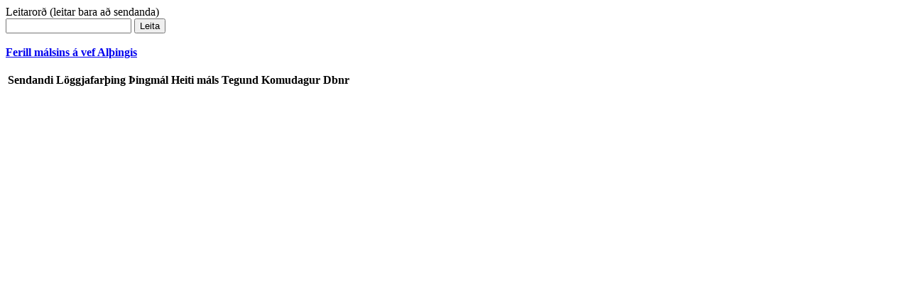

--- FILE ---
content_type: text/html; charset=UTF-8
request_url: https://kjarrval.is/althingi/erindi.php?thing=154&mal=260
body_size: 556
content:
<!DOCTYPE html PUBLIC "-//W3C//DTD HTML 4.01 Transitional//EN" "http://www.w3.org/TR/html4/loose.dtd">
<html>
<head>
<title>Leit að þeim sem hafa sent inn erindi</title>
<meta http-equiv="Content-Type" content="text/html; charset=utf-8">
<style type="text/css">
tr:nth-child(even) {
	background-color:#E6E6E6;
}
</style>
</head>
<body>
Leitarorð (leitar bara að sendanda)
<form action="erindi.php" method="get">
	<input type="text" name="search" value="" />
	<input type="submit" value="Leita" />
</form>
<br /><b><a href="http://www.althingi.is/dba-bin/ferill.pl?ltg=154&amp;mnr=260">Ferill málsins á vef Alþingis</a></b><br /><br /><table>
<thead>
	<tr>
		<th>Sendandi</th>
		<th>Löggjafarþing</th>
		<th>Þingmál</th>
		<th>Heiti máls</th>
		<th>Tegund</th>
		<th>Komudagur</th>
		<th>Dbnr</th>
	</tr>
</thead>
<tbody>
